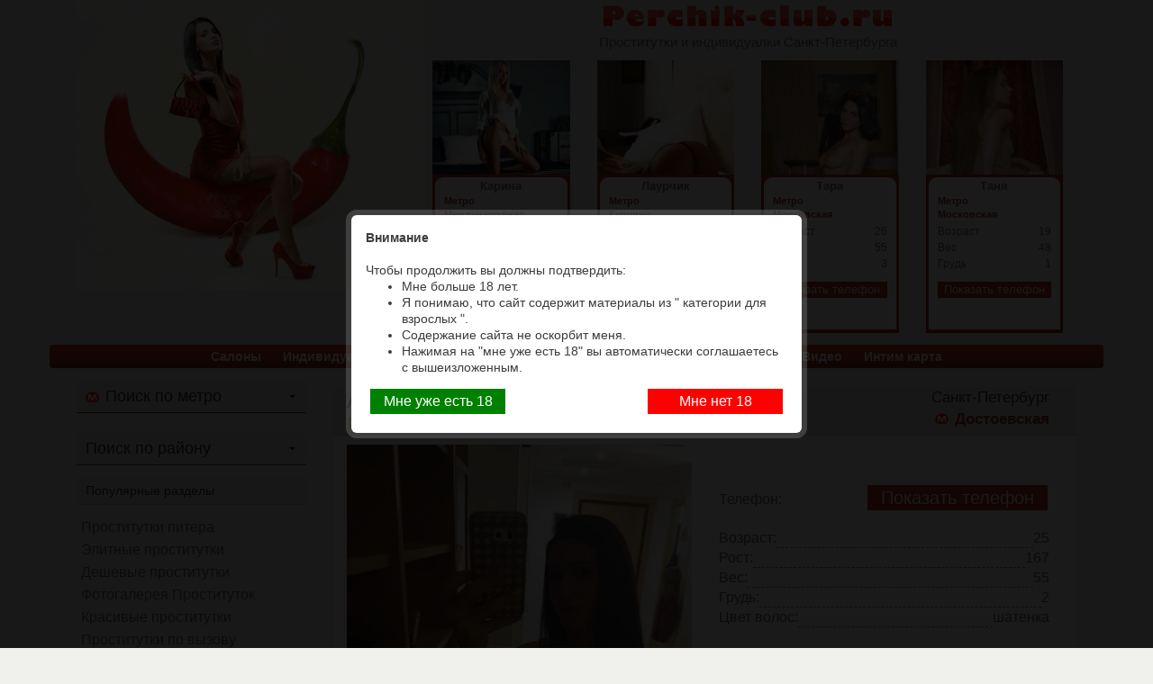

--- FILE ---
content_type: text/html; charset=UTF-8
request_url: https://spb1.per4ikclub.com/alisa-16
body_size: 15626
content:

<!DOCTYPE html>
<!--[if lt IE 7]>      <html class="no-js lt-ie9 lt-ie8 lt-ie7"> <![endif]-->
<!--[if IE 7]>         <html class="no-js lt-ie9 lt-ie8"> <![endif]-->
<!--[if IE 8]>         <html class="no-js lt-ie9"> <![endif]-->
<!--[if gt IE 8]><!--> <html class="no-js"> <!--<![endif]-->


<head>
    <meta charset="utf-8">
    <meta http-equiv="X-UA-Compatible" content="IE=edge">
	<meta name="yandex-verification" content="7ed64a526db23eb8" />
	
	<title>Проститутка Алиса 25 лет, у метро Достоевская  +7(981)126-12-57</title>
	<meta name="keywords" content="Индивидуалка Алиса, проститутка +7(981)126-12-57, проститутка Алиса с видео, проститутка Питера, шлюха Санкт-петербурга, проститутка спб, проститутка с видео, шлюха Питера, индивидуалка Алиса метро Достоевская" />
	<meta name="description" content="Индивидуалка Алиса с 2 размером груди предоставляет секс услуги рядом с метро Достоевская. Будь уверен она сделает все, чтобы ты остался доволен и сохранил ее номер телефона. Проститутка, индивидуалка, шлюха Санкт-Петербург.
" />

	<meta name="viewport" content="width=device-width">

    <link rel="canonical" href="https://spb1.per4ikclub.com/alisa-16" />
	<link href='https://fonts.googleapis.com/css?family=Open+Sans+Condensed:300,700,300italic' rel='stylesheet' type='text/css'>
    <link rel="stylesheet" type="text/css" href="https://spb1.per4ikclub.com/wp-content/themes/piter2/css/bootstrap.min.css">
    <link rel="stylesheet" type="text/css" href="https://spb1.per4ikclub.com/wp-content/themes/piter2/style.css">
	<link rel="shortcut icon" href="https://spb1.per4ikclub.com/wp-content/themes/piter2/favicon.ico" />
	
	
  
    <!--[if lt IE 9]>
    <script src="https://spb1.per4ikclub.com/wp-content/themes/piter2/js/html5.js" type="text/javascript"></script>
    <script src="http://css3-mediaqueries-js.googlecode.com/svn/trunk/css3-mediaqueries.js"></script>
    <![endif]-->
    <!--[if gte IE 9]>
    <style type="text/css">
    .gradient { filter: none; }
    </style>
    <![endif]-->

    <meta name='robots' content='max-image-preview:large' />
<link rel='dns-prefetch' href='//ajax.googleapis.com' />
<link rel='dns-prefetch' href='//api-maps.yandex.ru' />
<link rel='dns-prefetch' href='//s.w.org' />
<script type="text/javascript">
window._wpemojiSettings = {"baseUrl":"https:\/\/s.w.org\/images\/core\/emoji\/14.0.0\/72x72\/","ext":".png","svgUrl":"https:\/\/s.w.org\/images\/core\/emoji\/14.0.0\/svg\/","svgExt":".svg","source":{"concatemoji":"https:\/\/spb1.per4ikclub.com\/wp-includes\/js\/wp-emoji-release.min.js?ver=6.0.11"}};
/*! This file is auto-generated */
!function(e,a,t){var n,r,o,i=a.createElement("canvas"),p=i.getContext&&i.getContext("2d");function s(e,t){var a=String.fromCharCode,e=(p.clearRect(0,0,i.width,i.height),p.fillText(a.apply(this,e),0,0),i.toDataURL());return p.clearRect(0,0,i.width,i.height),p.fillText(a.apply(this,t),0,0),e===i.toDataURL()}function c(e){var t=a.createElement("script");t.src=e,t.defer=t.type="text/javascript",a.getElementsByTagName("head")[0].appendChild(t)}for(o=Array("flag","emoji"),t.supports={everything:!0,everythingExceptFlag:!0},r=0;r<o.length;r++)t.supports[o[r]]=function(e){if(!p||!p.fillText)return!1;switch(p.textBaseline="top",p.font="600 32px Arial",e){case"flag":return s([127987,65039,8205,9895,65039],[127987,65039,8203,9895,65039])?!1:!s([55356,56826,55356,56819],[55356,56826,8203,55356,56819])&&!s([55356,57332,56128,56423,56128,56418,56128,56421,56128,56430,56128,56423,56128,56447],[55356,57332,8203,56128,56423,8203,56128,56418,8203,56128,56421,8203,56128,56430,8203,56128,56423,8203,56128,56447]);case"emoji":return!s([129777,127995,8205,129778,127999],[129777,127995,8203,129778,127999])}return!1}(o[r]),t.supports.everything=t.supports.everything&&t.supports[o[r]],"flag"!==o[r]&&(t.supports.everythingExceptFlag=t.supports.everythingExceptFlag&&t.supports[o[r]]);t.supports.everythingExceptFlag=t.supports.everythingExceptFlag&&!t.supports.flag,t.DOMReady=!1,t.readyCallback=function(){t.DOMReady=!0},t.supports.everything||(n=function(){t.readyCallback()},a.addEventListener?(a.addEventListener("DOMContentLoaded",n,!1),e.addEventListener("load",n,!1)):(e.attachEvent("onload",n),a.attachEvent("onreadystatechange",function(){"complete"===a.readyState&&t.readyCallback()})),(e=t.source||{}).concatemoji?c(e.concatemoji):e.wpemoji&&e.twemoji&&(c(e.twemoji),c(e.wpemoji)))}(window,document,window._wpemojiSettings);
</script>
<style type="text/css">
img.wp-smiley,
img.emoji {
	display: inline !important;
	border: none !important;
	box-shadow: none !important;
	height: 1em !important;
	width: 1em !important;
	margin: 0 0.07em !important;
	vertical-align: -0.1em !important;
	background: none !important;
	padding: 0 !important;
}
</style>
	<link rel='stylesheet' id='wp-block-library-css'  href='https://spb1.per4ikclub.com/wp-includes/css/dist/block-library/style.min.css?ver=6.0.11' type='text/css' media='all' />
<style id='global-styles-inline-css' type='text/css'>
body{--wp--preset--color--black: #000000;--wp--preset--color--cyan-bluish-gray: #abb8c3;--wp--preset--color--white: #ffffff;--wp--preset--color--pale-pink: #f78da7;--wp--preset--color--vivid-red: #cf2e2e;--wp--preset--color--luminous-vivid-orange: #ff6900;--wp--preset--color--luminous-vivid-amber: #fcb900;--wp--preset--color--light-green-cyan: #7bdcb5;--wp--preset--color--vivid-green-cyan: #00d084;--wp--preset--color--pale-cyan-blue: #8ed1fc;--wp--preset--color--vivid-cyan-blue: #0693e3;--wp--preset--color--vivid-purple: #9b51e0;--wp--preset--gradient--vivid-cyan-blue-to-vivid-purple: linear-gradient(135deg,rgba(6,147,227,1) 0%,rgb(155,81,224) 100%);--wp--preset--gradient--light-green-cyan-to-vivid-green-cyan: linear-gradient(135deg,rgb(122,220,180) 0%,rgb(0,208,130) 100%);--wp--preset--gradient--luminous-vivid-amber-to-luminous-vivid-orange: linear-gradient(135deg,rgba(252,185,0,1) 0%,rgba(255,105,0,1) 100%);--wp--preset--gradient--luminous-vivid-orange-to-vivid-red: linear-gradient(135deg,rgba(255,105,0,1) 0%,rgb(207,46,46) 100%);--wp--preset--gradient--very-light-gray-to-cyan-bluish-gray: linear-gradient(135deg,rgb(238,238,238) 0%,rgb(169,184,195) 100%);--wp--preset--gradient--cool-to-warm-spectrum: linear-gradient(135deg,rgb(74,234,220) 0%,rgb(151,120,209) 20%,rgb(207,42,186) 40%,rgb(238,44,130) 60%,rgb(251,105,98) 80%,rgb(254,248,76) 100%);--wp--preset--gradient--blush-light-purple: linear-gradient(135deg,rgb(255,206,236) 0%,rgb(152,150,240) 100%);--wp--preset--gradient--blush-bordeaux: linear-gradient(135deg,rgb(254,205,165) 0%,rgb(254,45,45) 50%,rgb(107,0,62) 100%);--wp--preset--gradient--luminous-dusk: linear-gradient(135deg,rgb(255,203,112) 0%,rgb(199,81,192) 50%,rgb(65,88,208) 100%);--wp--preset--gradient--pale-ocean: linear-gradient(135deg,rgb(255,245,203) 0%,rgb(182,227,212) 50%,rgb(51,167,181) 100%);--wp--preset--gradient--electric-grass: linear-gradient(135deg,rgb(202,248,128) 0%,rgb(113,206,126) 100%);--wp--preset--gradient--midnight: linear-gradient(135deg,rgb(2,3,129) 0%,rgb(40,116,252) 100%);--wp--preset--duotone--dark-grayscale: url('#wp-duotone-dark-grayscale');--wp--preset--duotone--grayscale: url('#wp-duotone-grayscale');--wp--preset--duotone--purple-yellow: url('#wp-duotone-purple-yellow');--wp--preset--duotone--blue-red: url('#wp-duotone-blue-red');--wp--preset--duotone--midnight: url('#wp-duotone-midnight');--wp--preset--duotone--magenta-yellow: url('#wp-duotone-magenta-yellow');--wp--preset--duotone--purple-green: url('#wp-duotone-purple-green');--wp--preset--duotone--blue-orange: url('#wp-duotone-blue-orange');--wp--preset--font-size--small: 13px;--wp--preset--font-size--medium: 20px;--wp--preset--font-size--large: 36px;--wp--preset--font-size--x-large: 42px;}.has-black-color{color: var(--wp--preset--color--black) !important;}.has-cyan-bluish-gray-color{color: var(--wp--preset--color--cyan-bluish-gray) !important;}.has-white-color{color: var(--wp--preset--color--white) !important;}.has-pale-pink-color{color: var(--wp--preset--color--pale-pink) !important;}.has-vivid-red-color{color: var(--wp--preset--color--vivid-red) !important;}.has-luminous-vivid-orange-color{color: var(--wp--preset--color--luminous-vivid-orange) !important;}.has-luminous-vivid-amber-color{color: var(--wp--preset--color--luminous-vivid-amber) !important;}.has-light-green-cyan-color{color: var(--wp--preset--color--light-green-cyan) !important;}.has-vivid-green-cyan-color{color: var(--wp--preset--color--vivid-green-cyan) !important;}.has-pale-cyan-blue-color{color: var(--wp--preset--color--pale-cyan-blue) !important;}.has-vivid-cyan-blue-color{color: var(--wp--preset--color--vivid-cyan-blue) !important;}.has-vivid-purple-color{color: var(--wp--preset--color--vivid-purple) !important;}.has-black-background-color{background-color: var(--wp--preset--color--black) !important;}.has-cyan-bluish-gray-background-color{background-color: var(--wp--preset--color--cyan-bluish-gray) !important;}.has-white-background-color{background-color: var(--wp--preset--color--white) !important;}.has-pale-pink-background-color{background-color: var(--wp--preset--color--pale-pink) !important;}.has-vivid-red-background-color{background-color: var(--wp--preset--color--vivid-red) !important;}.has-luminous-vivid-orange-background-color{background-color: var(--wp--preset--color--luminous-vivid-orange) !important;}.has-luminous-vivid-amber-background-color{background-color: var(--wp--preset--color--luminous-vivid-amber) !important;}.has-light-green-cyan-background-color{background-color: var(--wp--preset--color--light-green-cyan) !important;}.has-vivid-green-cyan-background-color{background-color: var(--wp--preset--color--vivid-green-cyan) !important;}.has-pale-cyan-blue-background-color{background-color: var(--wp--preset--color--pale-cyan-blue) !important;}.has-vivid-cyan-blue-background-color{background-color: var(--wp--preset--color--vivid-cyan-blue) !important;}.has-vivid-purple-background-color{background-color: var(--wp--preset--color--vivid-purple) !important;}.has-black-border-color{border-color: var(--wp--preset--color--black) !important;}.has-cyan-bluish-gray-border-color{border-color: var(--wp--preset--color--cyan-bluish-gray) !important;}.has-white-border-color{border-color: var(--wp--preset--color--white) !important;}.has-pale-pink-border-color{border-color: var(--wp--preset--color--pale-pink) !important;}.has-vivid-red-border-color{border-color: var(--wp--preset--color--vivid-red) !important;}.has-luminous-vivid-orange-border-color{border-color: var(--wp--preset--color--luminous-vivid-orange) !important;}.has-luminous-vivid-amber-border-color{border-color: var(--wp--preset--color--luminous-vivid-amber) !important;}.has-light-green-cyan-border-color{border-color: var(--wp--preset--color--light-green-cyan) !important;}.has-vivid-green-cyan-border-color{border-color: var(--wp--preset--color--vivid-green-cyan) !important;}.has-pale-cyan-blue-border-color{border-color: var(--wp--preset--color--pale-cyan-blue) !important;}.has-vivid-cyan-blue-border-color{border-color: var(--wp--preset--color--vivid-cyan-blue) !important;}.has-vivid-purple-border-color{border-color: var(--wp--preset--color--vivid-purple) !important;}.has-vivid-cyan-blue-to-vivid-purple-gradient-background{background: var(--wp--preset--gradient--vivid-cyan-blue-to-vivid-purple) !important;}.has-light-green-cyan-to-vivid-green-cyan-gradient-background{background: var(--wp--preset--gradient--light-green-cyan-to-vivid-green-cyan) !important;}.has-luminous-vivid-amber-to-luminous-vivid-orange-gradient-background{background: var(--wp--preset--gradient--luminous-vivid-amber-to-luminous-vivid-orange) !important;}.has-luminous-vivid-orange-to-vivid-red-gradient-background{background: var(--wp--preset--gradient--luminous-vivid-orange-to-vivid-red) !important;}.has-very-light-gray-to-cyan-bluish-gray-gradient-background{background: var(--wp--preset--gradient--very-light-gray-to-cyan-bluish-gray) !important;}.has-cool-to-warm-spectrum-gradient-background{background: var(--wp--preset--gradient--cool-to-warm-spectrum) !important;}.has-blush-light-purple-gradient-background{background: var(--wp--preset--gradient--blush-light-purple) !important;}.has-blush-bordeaux-gradient-background{background: var(--wp--preset--gradient--blush-bordeaux) !important;}.has-luminous-dusk-gradient-background{background: var(--wp--preset--gradient--luminous-dusk) !important;}.has-pale-ocean-gradient-background{background: var(--wp--preset--gradient--pale-ocean) !important;}.has-electric-grass-gradient-background{background: var(--wp--preset--gradient--electric-grass) !important;}.has-midnight-gradient-background{background: var(--wp--preset--gradient--midnight) !important;}.has-small-font-size{font-size: var(--wp--preset--font-size--small) !important;}.has-medium-font-size{font-size: var(--wp--preset--font-size--medium) !important;}.has-large-font-size{font-size: var(--wp--preset--font-size--large) !important;}.has-x-large-font-size{font-size: var(--wp--preset--font-size--x-large) !important;}
</style>
<link rel='stylesheet' id='cptch_stylesheet-css'  href='https://spb1.per4ikclub.com/wp-content/plugins/captcha/css/front_end_style.css?ver=4.3.1' type='text/css' media='all' />
<link rel='stylesheet' id='dashicons-css'  href='https://spb1.per4ikclub.com/wp-includes/css/dashicons.min.css?ver=6.0.11' type='text/css' media='all' />
<link rel='stylesheet' id='cptch_desktop_style-css'  href='https://spb1.per4ikclub.com/wp-content/plugins/captcha/css/desktop_style.css?ver=4.3.1' type='text/css' media='all' />
<script type='text/javascript' src='https://ajax.googleapis.com/ajax/libs/jquery/1.10.1/jquery.min.js' id='jquery-js'></script>
<script type='text/javascript' src='https://api-maps.yandex.ru/2.1/?lang=ru_RU&#038;ver=2.1' id='yandex-js'></script>
<link rel="https://api.w.org/" href="https://spb1.per4ikclub.com/wp-json/" /><link rel="alternate" type="application/json" href="https://spb1.per4ikclub.com/wp-json/wp/v2/posts/217106" /><link rel="alternate" type="application/json+oembed" href="https://spb1.per4ikclub.com/wp-json/oembed/1.0/embed?url=https%3A%2F%2Fspb1.per4ikclub.com%2Falisa-16" />
<link rel="alternate" type="text/xml+oembed" href="https://spb1.per4ikclub.com/wp-json/oembed/1.0/embed?url=https%3A%2F%2Fspb1.per4ikclub.com%2Falisa-16&#038;format=xml" />

<script type='text/javascript'>
var g_hanaFlash = false;
try {
  var fo = new ActiveXObject('ShockwaveFlash.ShockwaveFlash');
  if(fo) g_hanaFlash = true;
}catch(e){
  if(navigator.mimeTypes ['application/x-shockwave-flash'] != undefined) g_hanaFlash = true;
}
function hanaTrackEvents(arg1,arg2,arg3,arg4) { if ( typeof( pageTracker ) !=='undefined') { pageTracker._trackEvent(arg1, arg2, arg3, arg4);} else if ( typeof(_gaq) !=='undefined'){  _gaq.push(['_trackEvent', arg1, arg2, arg3, arg4]);}}
function hana_check_mobile_device(){ if(navigator.userAgent.match(/iPhone/i) || navigator.userAgent.match(/iPod/i) || navigator.userAgent.match(/iPad/i)  || navigator.userAgent.match(/Android/i)) { return true; }else return false; }
</script>

        <link rel="stylesheet" type="text/css" href="https://spb1.per4ikclub.com/wp-content/themes/piter2/css/lightbox.css" />
    <script src="https://spb1.per4ikclub.com/wp-content/themes/piter2/js/lightbox.min.js" type="text/javascript"></script>
    
	
	
	<!--  <script src="http://yandex.st/jquery/2.2.1/jquery.min.js"></script> -->
	<script src="https://spb1.per4ikclub.com/wp-content/themes/piter2/js/jquery.cookie.js"></script>
   <script src="https://spb1.per4ikclub.com/wp-content/themes/piter2/arcticmodal/jquery.arcticmodal-0.3.min.js"></script>
<link rel="stylesheet" href="https://spb1.per4ikclub.com/wp-content/themes/piter2/arcticmodal/jquery.arcticmodal-0.3.css">
<!-- arcticModal theme -->
<link rel="stylesheet" href="https://spb1.per4ikclub.com/wp-content/themes/piter2/arcticmodal/themes/simple.css">

<link rel="icon" type="image/x-icon" href="https://perchik-club.net/favicon.ico" />


</head>
<script>
  (function(i,s,o,g,r,a,m){i['GoogleAnalyticsObject']=r;i[r]=i[r]||function(){
  (i[r].q=i[r].q||[]).push(arguments)},i[r].l=1*new Date();a=s.createElement(o),
  m=s.getElementsByTagName(o)[0];a.async=1;a.src=g;m.parentNode.insertBefore(a,m)
  })(window,document,'script','https://www.google-analytics.com/analytics.js','ga');

  ga('create', 'UA-102965306-1', 'auto');
  ga('send', 'pageview');

</script>
<body>
<div class="container-fluid">

    <div class="row clearfix head">
        <div class="col-md-12 column girl">
            <div class="container">
				<div class="col-md-4">
					<a href="/">
						<img id="big-chily" src="https://spb1.per4ikclub.com/wp-content/themes/piter2/img/logo.jpg" alt="Проститутки Питера на сайте perchik-club.net, индивидуалки СПб и дешевые шлюхи"  />
					</a>
				</div>
				<div class="col-md-8">
					<div class="sitename">
						<a href="/"><img src="https://spb1.per4ikclub.com/wp-content/themes/piter2/img/perchik-club.png"></a>
						<div>Проститутки и индивидуалки Санкт-Петербурга</div>
					</div>
					<div class="magnificent_Four">
						
													<a class="vip-item-img-link" href="https://spb1.per4ikclub.com/karina-21">
							<div class="col-md-3 gh">
								
									<img width="200" height="280" src="https://spb1.per4ikclub.com/wp-content/uploads/1-268-200x280.jpg" class="photo wp-post-image" alt="Vip проститутка Карина 89111192679 Санкт-Петербург" loading="lazy" title="Vip проститутка Карина 89111192679 Санкт-Петербург" />								
								<div class="vip-item">
									<div class="inter-ramka">
										<span class="vip-name">Карина</span>
										<div class="vip-metro">Метро</div><div class="vip-metro">Международная</div>
										<p><span>Возраст</span><span>22</span><p>
										<p><span>Вес</span><span>55</span><p>
										<p><span>Грудь</span><span>3</span><p>
										<!--<div class="vip-tel">89111192679</div> -->
										<div class="vip-tel"><span class="shownumber" >Показать телефон</span>
										<span class="number" style="display:none;">89111192679</span></div>
									</div>
								</div>
								
								
							</div>
							</a>
														<a class="vip-item-img-link" href="https://spb1.per4ikclub.com/laurchik">
							<div class="col-md-3 gh">
								
									<img width="200" height="280" src="https://spb1.per4ikclub.com/wp-content/uploads/6-893-200x280.jpg" class="photo wp-post-image" alt="Vip проститутка Лаурчик 89312474495 Санкт-Петербург" loading="lazy" title="Vip проститутка Лаурчик 89312474495 Санкт-Петербург" />								
								<div class="vip-item">
									<div class="inter-ramka">
										<span class="vip-name">Лаурчик</span>
										<div class="vip-metro">Метро</div><div class="vip-metro">Купчино</div>
										<p><span>Возраст</span><span>19</span><p>
										<p><span>Вес</span><span>53</span><p>
										<p><span>Грудь</span><span>3</span><p>
										<!--<div class="vip-tel">89312474495</div> -->
										<div class="vip-tel"><span class="shownumber" >Показать телефон</span>
										<span class="number" style="display:none;">89312474495</span></div>
									</div>
								</div>
								
								
							</div>
							</a>
														<a class="vip-item-img-link" href="https://spb1.per4ikclub.com/tara">
							<div class="col-md-3 gh">
								
									<img width="200" height="280" src="https://spb1.per4ikclub.com/wp-content/uploads/5-963-200x280.jpg" class="photo wp-post-image" alt="Vip проститутка Тара 89312474495 Санкт-Петербург" loading="lazy" title="Vip проститутка Тара 89312474495 Санкт-Петербург" />								
								<div class="vip-item">
									<div class="inter-ramka">
										<span class="vip-name">Тара</span>
										<div class="vip-metro">Метро</div><div class="vip-metro">Московская</div>
										<p><span>Возраст</span><span>26</span><p>
										<p><span>Вес</span><span>55</span><p>
										<p><span>Грудь</span><span>3</span><p>
										<!--<div class="vip-tel">89312474495</div> -->
										<div class="vip-tel"><span class="shownumber" >Показать телефон</span>
										<span class="number" style="display:none;">89312474495</span></div>
									</div>
								</div>
								
								
							</div>
							</a>
														<a class="vip-item-img-link" href="https://spb1.per4ikclub.com/tanya-4">
							<div class="col-md-3 gh">
								
									<img width="200" height="280" src="https://spb1.per4ikclub.com/wp-content/uploads/5-964-200x280.jpg" class="photo wp-post-image" alt="Vip проститутка Таня 89316314800 Санкт-Петербург" loading="lazy" title="Vip проститутка Таня 89316314800 Санкт-Петербург" />								
								<div class="vip-item">
									<div class="inter-ramka">
										<span class="vip-name">Таня</span>
										<div class="vip-metro">Метро</div><div class="vip-metro">Московская</div>
										<p><span>Возраст</span><span>19</span><p>
										<p><span>Вес</span><span>48</span><p>
										<p><span>Грудь</span><span>1</span><p>
										<!--<div class="vip-tel">89316314800</div> -->
										<div class="vip-tel"><span class="shownumber" >Показать телефон</span>
										<span class="number" style="display:none;">89316314800</span></div>
									</div>
								</div>
								
								
							</div>
							</a>
													
					</div>
				</div>
			</div>
        </div>
    </div>
 
    <div class="row  clearfix content-wrapper">	<div class="container">
	<div class="row clearfix">
		<nav class="navbar navbar-default">
			<div class="navbar-header">
				<button type="button" class="navbar-toggle collapsed" data-toggle="collapse" data-target="#menu-4">
					<span class="glyphicon glyphicon-menu-hamburger"></span>
				</button>
			</div>
			<div class="collapse navbar-collapse1" id="menu-4">
				<ul id="menu-center" class="nav navbar-nav"><li id="menu-item-18482" class="menu-item menu-item-type-taxonomy menu-item-object-category menu-item-18482"><a href="https://spb1.per4ikclub.com/prostitutki-iz-salonov">Салоны</a></li>
<li id="menu-item-18483" class="menu-item menu-item-type-taxonomy menu-item-object-category current-post-ancestor current-menu-parent current-post-parent menu-item-18483"><a href="https://spb1.per4ikclub.com/individualki">Индивидуалки</a></li>
<li id="menu-item-14039" class="menu-item menu-item-type-taxonomy menu-item-object-category current-post-ancestor current-menu-parent current-post-parent menu-item-14039"><a href="https://spb1.per4ikclub.com/proverennye-prostitutki">Проверенные</a></li>
<li id="menu-item-14044" class="menu-item menu-item-type-taxonomy menu-item-object-category menu-item-14044"><a href="https://spb1.per4ikclub.com/s_otzyvami">С отзывами</a></li>
<li id="menu-item-18487" class="menu-item menu-item-type-taxonomy menu-item-object-services menu-item-18487"><a href="https://spb1.per4ikclub.com/uslugi/sado-mazo">Садо-мазо</a></li>
<li id="menu-item-18485" class="menu-item menu-item-type-taxonomy menu-item-object-services current-post-ancestor current-menu-parent current-post-parent menu-item-18485"><a href="https://spb1.per4ikclub.com/uslugi/massazh-klassicheskij">Массажистки</a></li>
<li id="menu-item-14043" class="menu-item menu-item-type-taxonomy menu-item-object-category menu-item-14043"><a href="https://spb1.per4ikclub.com/prostitutki-s-video">Видео</a></li>
<li id="menu-item-18488" class="menu-item menu-item-type-post_type menu-item-object-page menu-item-18488"><a href="https://spb1.per4ikclub.com/prostitutki-na-karte">Интим карта</a></li>
</ul>			</div>
		</nav>
	</div>
			<div class="sidebar_for_phone">
		<div class="col-md-3  sidebar ">
          <!--  <div class="onlimobile" style="margin-top: 10px;">
                <a href="tel:+79812142180">
                    <img src="/wp-content/themes/piter2/img/banner3.gif" alt="Проститутки Питера" width="100%" />
                </a>
            </div>
            <div class="notmobile" style="margin-top: 10px;"><a href="/metro/ploshhad-vosstaniya">
                    <img src="/wp-content/themes/piter2/img/banner3.gif" alt="Проститутки Питера" width="100%" />
                </a>
            </div> -->
            <ul class="unstyled">
                <li class="sidebar-title st "><div class="icon-metro ">Поиск по метро</div></li>
                                <select class="form-control sl ad" onChange="window.location.href=this.value">
                    <option value="https://spb1.per4ikclub.com">Любое</option>
                                            <option value="https://spb1.per4ikclub.com/metro/avtovo">Автово</option>
                                            <option value="https://spb1.per4ikclub.com/metro/admiraltejskaya">Адмиралтейская</option>
                                            <option value="https://spb1.per4ikclub.com/metro/akademicheskaya">Академическая</option>
                                            <option value="https://spb1.per4ikclub.com/metro/baltijskaya">Балтийская</option>
                                            <option value="https://spb1.per4ikclub.com/metro/begovaya">Беговая</option>
                                            <option value="https://spb1.per4ikclub.com/metro/buharestskaya">Бухарестская</option>
                                            <option value="https://spb1.per4ikclub.com/metro/vasileostrovskaya">Василеостровская</option>
                                            <option value="https://spb1.per4ikclub.com/metro/vladimirskaya">Владимирская</option>
                                            <option value="https://spb1.per4ikclub.com/metro/volkovskaya">Волковская</option>
                                            <option value="https://spb1.per4ikclub.com/metro/vy-borgskaya">Выборгская</option>
                                            <option value="https://spb1.per4ikclub.com/metro/gor-kovskaya">Горьковская</option>
                                            <option value="https://spb1.per4ikclub.com/metro/gostiny-j-dvor">Гостиный Двор</option>
                                            <option value="https://spb1.per4ikclub.com/metro/grazhdanskij-prospekt">Гражданский Проспект</option>
                                            <option value="https://spb1.per4ikclub.com/metro/devyatkino">Девяткино</option>
                                            <option value="https://spb1.per4ikclub.com/metro/dostoevskaya">Достоевская</option>
                                            <option value="https://spb1.per4ikclub.com/metro/dunayskaya">Дунайская</option>
                                            <option value="https://spb1.per4ikclub.com/metro/elizarovskaya">Елизаровская</option>
                                            <option value="https://spb1.per4ikclub.com/metro/zvyozdnaya">Звёздная</option>
                                            <option value="https://spb1.per4ikclub.com/metro/zvenigorodskaya">Звенигородская</option>
                                            <option value="https://spb1.per4ikclub.com/metro/zenit">Зенит</option>
                                            <option value="https://spb1.per4ikclub.com/metro/kirovskij-zavod">Кировский Завод</option>
                                            <option value="https://spb1.per4ikclub.com/metro/komendantskij-prospekt">Комендантский Проспект</option>
                                            <option value="https://spb1.per4ikclub.com/metro/krestovskij-ostrov">Крестовский Остров</option>
                                            <option value="https://spb1.per4ikclub.com/metro/kupchino">Купчино</option>
                                            <option value="https://spb1.per4ikclub.com/metro/ladozhskaya">Ладожская</option>
                                            <option value="https://spb1.per4ikclub.com/metro/leninskij-prospekt">Ленинский Проспект</option>
                                            <option value="https://spb1.per4ikclub.com/metro/lesnaya">Лесная</option>
                                            <option value="https://spb1.per4ikclub.com/metro/ligovskij-prospekt">Лиговский Проспект</option>
                                            <option value="https://spb1.per4ikclub.com/metro/lomonosovskaya">Ломоносовская</option>
                                            <option value="https://spb1.per4ikclub.com/metro/mayakovskaya">Маяковская</option>
                                            <option value="https://spb1.per4ikclub.com/metro/mezhdunarodnaya">Международная</option>
                                            <option value="https://spb1.per4ikclub.com/metro/moskovskaya">Московская</option>
                                            <option value="https://spb1.per4ikclub.com/metro/moskovskie-vorota">Московские Ворота</option>
                                            <option value="https://spb1.per4ikclub.com/metro/narvskaya">Нарвская</option>
                                            <option value="https://spb1.per4ikclub.com/metro/nevskij-prospekt">Невский Проспект</option>
                                            <option value="https://spb1.per4ikclub.com/metro/novocherkasskaya">Новочеркасская</option>
                                            <option value="https://spb1.per4ikclub.com/metro/obvodny-j-kanal">Обводный Канал</option>
                                            <option value="https://spb1.per4ikclub.com/metro/obuhovo">Обухово</option>
                                            <option value="https://spb1.per4ikclub.com/metro/ozerki">Озерки</option>
                                            <option value="https://spb1.per4ikclub.com/metro/park-pobedy">Парк Победы</option>
                                            <option value="https://spb1.per4ikclub.com/metro/parnas">Парнас</option>
                                            <option value="https://spb1.per4ikclub.com/metro/petrogradskaya">Петроградская</option>
                                            <option value="https://spb1.per4ikclub.com/metro/pionerskaya">Пионерская</option>
                                            <option value="https://spb1.per4ikclub.com/metro/ploshhad-aleksandra-nevskogo">Площадь Ал. Невского</option>
                                            <option value="https://spb1.per4ikclub.com/metro/ploshhad-vosstaniya">Площадь Восстания</option>
                                            <option value="https://spb1.per4ikclub.com/metro/ploshhad-lenina">Площадь Ленина</option>
                                            <option value="https://spb1.per4ikclub.com/metro/ploshhad-muzhestva">Площадь Мужества</option>
                                            <option value="https://spb1.per4ikclub.com/metro/politehnicheskaya">Политехническая</option>
                                            <option value="https://spb1.per4ikclub.com/metro/primorskaya">Приморская</option>
                                            <option value="https://spb1.per4ikclub.com/metro/proletarskaya">Пролетарская</option>
                                            <option value="https://spb1.per4ikclub.com/metro/prospekt-bol-shevikov">Проспект Большевиков</option>
                                            <option value="https://spb1.per4ikclub.com/metro/prospekt-veteranov">Проспект Ветеранов</option>
                                            <option value="https://spb1.per4ikclub.com/metro/prospekt-prosveshheniya">Проспект Просвещения</option>
                                            <option value="https://spb1.per4ikclub.com/metro/prospekt_slavy">Проспект Славы</option>
                                            <option value="https://spb1.per4ikclub.com/metro/pushkinskaya">Пушкинская</option>
                                            <option value="https://spb1.per4ikclub.com/metro/ry-batskoe">Рыбацкое</option>
                                            <option value="https://spb1.per4ikclub.com/metro/sadovaya">Садовая</option>
                                            <option value="https://spb1.per4ikclub.com/metro/sennaya-ploshhad">Сенная площадь</option>
                                            <option value="https://spb1.per4ikclub.com/metro/spasskaya">Спасская</option>
                                            <option value="https://spb1.per4ikclub.com/metro/sportivnaya">Спортивная</option>
                                            <option value="https://spb1.per4ikclub.com/metro/staraya-derevnya">Старая Деревня</option>
                                            <option value="https://spb1.per4ikclub.com/metro/tehnologicheskij-institut">Технологический Институт</option>
                                            <option value="https://spb1.per4ikclub.com/metro/udel-naya">Удельная</option>
                                            <option value="https://spb1.per4ikclub.com/metro/ulitsa-dy-benko">Улица Дыбенко</option>
                                            <option value="https://spb1.per4ikclub.com/metro/frunzenskaja">Фрунзенская</option>
                                            <option value="https://spb1.per4ikclub.com/metro/chyornaya-rechka">Черная речка</option>
                                            <option value="https://spb1.per4ikclub.com/metro/chernyshevskaya">Чернышевская</option>
                                            <option value="https://spb1.per4ikclub.com/metro/chkalovskaya">Чкаловская</option>
                                            <option value="https://spb1.per4ikclub.com/metro/shushary">Шушары</option>
                                            <option value="https://spb1.per4ikclub.com/metro/elektrosila">Электросила</option>
                                    </select>
            </ul>
            <ul class="unstyled">
                <li class="sidebar-title st-2 "><div class="icon-rajon">Поиск по району</div></li>
                
                                <select class="form-control sl-2 ad" onChange="window.location.href=this.value">
                    <option value="https://spb1.per4ikclub.com">Любое</option>
                    
                        <option value="https://spb1.per4ikclub.com/rajony/admiraltejskij">Адмиралтейский</option>
                    
                        <option value="https://spb1.per4ikclub.com/rajony/vasileostrovskij">Василеостровский</option>
                    
                        <option value="https://spb1.per4ikclub.com/rajony/veselii-poselok">Веселый поселок</option>
                    
                        <option value="https://spb1.per4ikclub.com/rajony/vsevolozhskij">Всеволожский</option>
                    
                        <option value="https://spb1.per4ikclub.com/rajony/vyborgskij">Выборгский</option>
                    
                        <option value="https://spb1.per4ikclub.com/rajony/zanevka">Заневка</option>
                    
                        <option value="https://spb1.per4ikclub.com/rajony/zelenogorsk">Зеленогорск</option>
                    
                        <option value="https://spb1.per4ikclub.com/rajony/kalininskij">Калининский</option>
                    
                        <option value="https://spb1.per4ikclub.com/rajony/kirovskij">Кировский район</option>
                    
                        <option value="https://spb1.per4ikclub.com/rajony/kolpinskij">Колпинский</option>
                    
                        <option value="https://spb1.per4ikclub.com/rajony/krasnogvardejskij">Красногвардейский</option>
                    
                        <option value="https://spb1.per4ikclub.com/rajony/krasnoselskij">Красносельский</option>
                    
                        <option value="https://spb1.per4ikclub.com/rajony/kronshtadtskij">Кронштадтский</option>
                    
                        <option value="https://spb1.per4ikclub.com/rajony/kudrovo">Кудрово</option>
                    
                        <option value="https://spb1.per4ikclub.com/rajony/kurortnyj">Курортный</option>
                    
                        <option value="https://spb1.per4ikclub.com/rajony/lahta">Лахта</option>
                    
                        <option value="https://spb1.per4ikclub.com/rajony/lisiinose">Лисий Нос</option>
                    
                        <option value="https://spb1.per4ikclub.com/rajony/metallostroy">Металлострой</option>
                    
                        <option value="https://spb1.per4ikclub.com/rajony/moskovskij">Московский</option>
                    
                        <option value="https://spb1.per4ikclub.com/rajony/murino">Мурино</option>
                    
                        <option value="https://spb1.per4ikclub.com/rajony/nevskij">Невский</option>
                    
                        <option value="https://spb1.per4ikclub.com/rajony/novosaratovka">Новосаратовка</option>
                    
                        <option value="https://spb1.per4ikclub.com/rajony/pargolovo">Парголово</option>
                    
                        <option value="https://spb1.per4ikclub.com/rajony/petrogradskij">Петроградский</option>
                    
                        <option value="https://spb1.per4ikclub.com/rajony/petrodvorcovyj">Петродворцовый</option>
                    
                        <option value="https://spb1.per4ikclub.com/rajony/primorskij">Приморский</option>
                    
                        <option value="https://spb1.per4ikclub.com/rajony/pushkinskij">Пушкинский</option>
                    
                        <option value="https://spb1.per4ikclub.com/rajony/repino">Репино</option>
                    
                        <option value="https://spb1.per4ikclub.com/rajony/sertolovo">Сертолово</option>
                    
                        <option value="https://spb1.per4ikclub.com/rajony/sestroretsk">Сестрорецк</option>
                    
                        <option value="https://spb1.per4ikclub.com/rajony/frunzenskij">Фрунзенский</option>
                    
                        <option value="https://spb1.per4ikclub.com/rajony/centralnyj">Центральный</option>
                    
                        <option value="https://spb1.per4ikclub.com/rajony/yukki">Юкки</option>
                    
                        <option value="https://spb1.per4ikclub.com/rajony/yanino">Янино</option>
                                    </select>
            </ul>

			<div class="sideblock" id="fbp">
				<div class="sidebar_title">Популярные разделы</div>
					<ul id="menu-sidebar" class="nav navbar-nav"><li id="menu-item-18493" class="menu-item menu-item-type-custom menu-item-object-custom menu-item-18493"><a title="Проститутки питера" href="/">Проститутки питера</a></li>
<li id="menu-item-18494" class="menu-item menu-item-type-taxonomy menu-item-object-category menu-item-18494"><a href="https://spb1.per4ikclub.com/vip-prostitutki">Элитные проститутки</a></li>
<li id="menu-item-18515" class="menu-item menu-item-type-taxonomy menu-item-object-category current-post-ancestor current-menu-parent current-post-parent menu-item-18515"><a href="https://spb1.per4ikclub.com/deshovy-e">Дешевые проститутки</a></li>
<li id="menu-item-18521" class="menu-item menu-item-type-post_type menu-item-object-page menu-item-18521"><a href="https://spb1.per4ikclub.com/fotogalereya">Фотогалерея Проституток</a></li>
<li id="menu-item-18520" class="menu-item menu-item-type-taxonomy menu-item-object-category current-post-ancestor current-menu-parent current-post-parent menu-item-18520"><a href="https://spb1.per4ikclub.com/krasivy-e">Красивые проститутки</a></li>
<li id="menu-item-18496" class="menu-item menu-item-type-taxonomy menu-item-object-category current-post-ancestor current-menu-parent current-post-parent menu-item-18496"><a href="https://spb1.per4ikclub.com/vyezd">Проститутки по вызову</a></li>
<li id="menu-item-18516" class="menu-item menu-item-type-post_type menu-item-object-page menu-item-18516"><a href="https://spb1.per4ikclub.com/po-rajonam">Проститутки по районам</a></li>
<li id="menu-item-18497" class="menu-item menu-item-type-taxonomy menu-item-object-category current-post-ancestor current-menu-parent current-post-parent menu-item-18497"><a href="https://spb1.per4ikclub.com/noviye-anketi">Новые анкеты</a></li>
</ul>			</div>
			<div class="clear"></div>
			<div class="sideblock">
				<div class="sidebar_title">По стоимости за час:</div>
					<div class="btn-group ">
					<a href="/do_2000_ryb" > <div class="btns " type="button"> < 2000</div></a>
					<a href="/do_4000_ryb"> <div class="btns " type="button"> < 4000</div></a>
					<a href="/do_8000_ryb" ><div class="btns " type="button"> < 8000</div></a>
					</div>
			</div>
			<div class="sideblock">
				<div class="sidebar_title">По Возрасту:</div>
				<div class="btn-group ">
					<a href="/do_20_let" > <div class="btns " type="button"> < 20</div></a>
					<a href="/20_30_let"> <div class="btns " type="button">20-30</div></a>
					<a href="/za_30_let" ><div class="btns " type="button"> 30 ></div></a>
				</div>
			</div>
			<div class="sideblock">
				<div class="sidebar_title">По Весу:</div>
				<div class="btn-group ">
					<a href="/do_55_kg" > <div class="btns " type="button"> < 55</div></a>
					<a href="/55-85_kg"> <div class="btns " type="button">55-85</div></a>
					<a href="/bolee_85_kg" ><div class="btns " type="button"> 85 ></div></a>
				</div>
			</div>
			<div class="sideblock">
				<div class="sidebar_title">По размеру груди:</div>
				<div class="btn-group ">
					<a href="/gryd_1_razmera" > <div class="btns " type="button"> < 1</div></a>
					<a href="/gryd_2-5_razmera"> <div class="btns " type="button">2-5</div></a>
					<a href="/gryd_5_razmera" ><div class="btns " type="button"> 5 ></div></a>
				</div>
			</div>
			<div class="sideblock">
				<div class="sidebar_title">По национальности:</div>
				<ul>
					<li><a a href="/russkie-prostitutki"  >Русские</a></li>
					<li ><a href="/ukrainskie-prostitutki">Украинки</a></li>
					<li><a href="/prostitutki-uzbechki-i-tadzhichki">узбечки и таджички</a></li>
					<li><a href="/prostitutki_negrityanki">Негритоски</a></li>
				</ul>
			</div>
			<div class="sideblock">
				<div class="sidebar_title">Фильтр по услугам:</div>
				<ul>
					<li><a href="/uslugi/seks-klassicheskij">Секс класический</a></li>
					<li><a href="/uslugi/seks-anal">Секс анальный</a></li>
					<li><a href="/uslugi/gruppovoj-seks">Секс групповой</a></li>
					<li><a href="/uslugi/lesbijskij-seks">Секс лесбийский</a></li>
					<li><a href="/uslugi/uslugi-semejno-pare">Услуги семейной паре</a></li>
					<li><a href="/uslugi/minet-v-prezervative">Минет в презервативе</a></li>
					<li><a href="/uslugi/minet-bez-prezervativa">Минет без резинки</a></li>
					<li><a href="/uslugi/minet-glubokij">Минет глубокий</a></li>
					<li><a href="/uslugi/minet-v-mashine">Минет в машине</a></li>
					<li><a href="/uslugi/kunilingus">Куннилингус</a></li>
					<li><a href="/uslugi/igrushki">Игрушки</a></li>
					<li><a href="/uslugi/okonchanie-na-grud">Окончание на грудь</a></li>
					<li><a href="/uslugi/okonchanie-na-litso">Окончание на лицо</a></li>
					<li><a href="/uslugi/okonchanie-v-rot">Окончание в рот</a></li>
					<br>
					<br>
					<li><a href="/uslugi/striptiz-profi">Стриптиз профи</a></li>
					<li><a href="/uslugi/striptiz-ne-profi">Стриптиз не профи</a></li>
					<li><a href="/uslugi/lesbi-otkrovennoe">Лесби откровенное</a></li>
					<li><a href="/uslugi/lesbi-shou-legkoe">Лесби-шоу легкое</a></li>
					<br>
					<br>
					<li><a href="/uslugi/strapon">Страпон</a></li>
					<li><a href="/uslugi/anilingus-delayu">Анилингус делаю</a></li>
					<li><a href="/uslugi/zolotoj-dozhd-vy-dacha">Золотой дождь выдача</a></li>
					<li><a href="/uslugi/kopro-vy-dacha">Копро выдача</a></li>
					<li><a href="/uslugi/fisting-anal-ny-j">Фистинг анальный</a></li>
					<li><a href="/uslugi/fisting-klassicheskij">Фистинг классический</a></li>
					<br>
					<br>
					<li><a href="/uslugi/rolevy-e-igry">Ролевые игры</a></li>
					<li><a href="/uslugi/foto-video-s-emka">Фото/Видео съемка</a></li>
					<li><a href="/uslugi/escort">Эскорт</a></li>
				</ul>
			</div>





			
			

								
							


						</div>
		</div>
	
				<div class="col-md-9 ig">
		
			<div class="clearfix">
				<div class="col-md-12 content">
					<div class="col-md-6" style="padding:0px; margin:0px">
						<h1>Алиса, индивидуалка Питера						</h1>
												<span class="approved "></span><span class="yes fotoappp">Фото проверенно</span><br>
											</div>
					<div class="col-md-6 location_bl">
						<div class="town">Санкт-Петербург</div>
						<div class="icon-metro"></span><a class="metrolink" href="/metro/dostoevskaya">Достоевская</a></div>
					</div>
				</div>
			</div>

			<div class="clearfix">
				<div class="col-md-12 anketa">
					<div class="media">
						<div class="col-md-6" style="    padding-left: 0px;    padding-top: 10px;">
							<a class="girl-pic-link pull-left"><img width="432" height="738" src="https://spb1.per4ikclub.com/wp-content/uploads/217106/bigp36488_4.jpg" class="media-object wp-post-image" alt="Проститутка Алиса 25 лет, у метро Достоевская  +7(981)126-12-57" title="Проститутка Алиса 25 лет, у метро Достоевская  +7(981)126-12-57" srcset="https://spb1.per4ikclub.com/wp-content/uploads/217106/bigp36488_4.jpg 432w, https://spb1.per4ikclub.com/wp-content/uploads/217106/bigp36488_4-293x500.jpg 293w" sizes="(max-width: 432px) 100vw, 432px" />							</a>
						</div>
						<div class="col-md-6" style="  padding-top: 10px; margin-top: 45px;">
							<div class="media-phone phone">
								<span class="name">Телефон:</span>
								<span class="shownumber fosingle" >Показать телефон</span>
								<a class="number value" style="display:none;" href="tel:+7(981)126-12-57" id="phone_217106">+7(981)126-12-57</a>

								<!-- <span class="value" id="phone_217106" >+7(981)126-12-57</span>-->
							</div>
							<div class="media-info">
								<ul class=" ">
									<li class="age"><span class="name bl">Возраст:</span><span class="bl curs"></span><span class="bl value"> 25</span></li>
									<li class="height"><span class="name bl">Рост:</span><span class="bl curs"></span><span class="bl value"> 167</span></li>
									<li class="weight"><span class="name bl">Вес:</span><span class="bl curs"></span><span class="bl value"> 55</span></li>
									<li class="boobs"><span class="name bl">Грудь:</span><span class="bl curs"></span><span class="bl value"> 2</span></li>
									<li class="hair"><span class="name bl">Цвет&nbsp;волос:</span><span class="bl curs"></span><span class="bl value"> <a href="https://spb1.per4ikclub.com/cvet-volos/shatenka" rel="tag">Шатенка</a></span></li>
								</ul>
							</div>
							<div class="media-info">
								<ul class="">
									<li class="zagl">Стомость услуг в апартаментах:</li>
									<li ><span class="name bl">1&nbsp;час:</span><span class="bl curs"></span><span class="bl value"> 1500</span></li>
									<li ><span class="name bl">2&nbsp;часа:</span><span class="bl curs"></span><span class="bl value"> 3000</span></li>
									<li ><span class="name bl">Ночь:</span><span class="bl curs"></span><span class="bl value"> 10000</span></li>
								</ul>
							</div>
							<div class="media-info">
								<ul class="">
									<li class="zagl">Стомость услуг на выезд:</li>
									<li ><span class="name bl">1&nbsp;час:</span><span class="bl curs"></span><span class="bl value"> 2500</span></li>
									<li ><span class="name bl">2&nbsp;часа:</span><span class="bl curs"></span><span class="bl value"> 5000</span></li>
									<li ><span class="name bl">Ночь:</span><span class="bl curs"></span><span class="bl value"> 12000</span></li>
								</ul>
							</div>
							<div class="media-info">
							
							</div>
							
						</div>
						<div class="col-md-12">
							<div class="row">
																	<div class="about_me"><span class="red_string">Обо мне: </span><p>Роскошная <span lang="ru-RU">индивидуалка Питера</span> Алиса с соблазнительными формами возьмет в плен заскучавшего <span lang="ru-RU">самца</span>, чтобы <span lang="ru-RU">провести с ним</span> <span lang="ru-RU">незабываемое время.</span> Сделаю все, чтобы оправдать твои <span lang="ru-RU">даже самые смелые </span>ожидания. Для этого у меня есть все, что <span lang="ru-RU">нужно</span>: длинные ножки, упруг<span lang="ru-RU">ие ягодицы</span>, соблазнительные груди. Мое тело <span lang="ru-RU">очень</span> жаждет <span lang="ru-RU">приятных</span> прикосновений и мужской ласки. В долгу <span lang="ru-RU">я, проверенная индивидуалка,</span> не останусь. <span lang="ru-RU">Д</span>ействую с полной отдачей, поэтому сегодня <span lang="ru-RU">ты достигнешь</span> бурн<span lang="ru-RU">ого</span> экстаз<span lang="ru-RU">а</span> и <span lang="ru-RU">получишь</span> яркие <span lang="ru-RU">впечатления</span>.</p>
</div>
									 
							</div>
						
							<div class="row">
								<h2 class="red_string">Расположение на карте:</h2> 
																<div id="map" style="height: 300px;"></div>
								
								<script>
				ymaps.ready(init);
				var map, 
					placemark;

				function init(){ 
					map = new ymaps.Map("map", {
						center: [59.92895656239745, 30.34633359634044],
						zoom: 16,
						controls: [],
					}); 
					
					placemark = new ymaps.Placemark([59.92895656239745, 30.34633359634044]);
					
					map.geoObjects.add(placemark);

					map.behaviors.disable(['scrollZoom']);
				}
			</script>
							</div>
							
							<div class="row">
								<h2 class="red_string">Фотогалерея:</h2>
								<div class="photos">
									<a rel="lightbox-217106" href="https://spb1.per4ikclub.com/wp-content/uploads/217106/bigp36488_3.jpg"><img width="200" height="280" src="https://spb1.per4ikclub.com/wp-content/uploads/217106/bigp36488_3-200x280.jpg" class="attachment-thumbnail size-thumbnail" alt="Проститутка Алиса 25 лет, у метро Достоевская  +7(981)126-12-57 - фото 1" loading="lazy" title="Проститутка Алиса 25 лет, у метро Достоевская  +7(981)126-12-57 - фото 1" /></a><a rel="lightbox-217106" href="https://spb1.per4ikclub.com/wp-content/uploads/217106/bigp36488_4.jpg"><img width="200" height="280" src="https://spb1.per4ikclub.com/wp-content/uploads/217106/bigp36488_4-200x280.jpg" class="attachment-thumbnail size-thumbnail" alt="Проститутка Алиса 25 лет, у метро Достоевская  +7(981)126-12-57 - фото 2" loading="lazy" title="Проститутка Алиса 25 лет, у метро Достоевская  +7(981)126-12-57 - фото 2" /></a><a rel="lightbox-217106" href="https://spb1.per4ikclub.com/wp-content/uploads/217106/bigp36488_5.jpg"><img width="200" height="280" src="https://spb1.per4ikclub.com/wp-content/uploads/217106/bigp36488_5-200x280.jpg" class="attachment-thumbnail size-thumbnail" alt="Проститутка Алиса 25 лет, у метро Достоевская  +7(981)126-12-57 - фото 3" loading="lazy" title="Проститутка Алиса 25 лет, у метро Достоевская  +7(981)126-12-57 - фото 3" /></a><a rel="lightbox-217106" href="https://spb1.per4ikclub.com/wp-content/uploads/217106/bigp36488_1.jpg"><img width="200" height="280" src="https://spb1.per4ikclub.com/wp-content/uploads/217106/bigp36488_1-200x280.jpg" class="attachment-thumbnail size-thumbnail" alt="Проститутка Алиса 25 лет, у метро Достоевская  +7(981)126-12-57 - фото 4" loading="lazy" title="Проститутка Алиса 25 лет, у метро Достоевская  +7(981)126-12-57 - фото 4" /></a><a rel="lightbox-217106" href="https://spb1.per4ikclub.com/wp-content/uploads/217106/bigp36488_2.jpg"><img width="200" height="280" src="https://spb1.per4ikclub.com/wp-content/uploads/217106/bigp36488_2-200x280.jpg" class="attachment-thumbnail size-thumbnail" alt="Проститутка Алиса 25 лет, у метро Достоевская  +7(981)126-12-57 - фото 5" loading="lazy" title="Проститутка Алиса 25 лет, у метро Достоевская  +7(981)126-12-57 - фото 5" /></a>								</div>
							</div>
							<div class="row ">
								<h2 class="red_string">Услуги:</h2>
								<ul class='services'><li><img src='https://spb1.per4ikclub.com/wp-content/themes/piter2/img/notdeal.png'><a href=https://spb1.per4ikclub.com/uslugi/anilingus-delayu>Анилингус делаю</a></li><li><img src='https://spb1.per4ikclub.com/wp-content/themes/piter2/img/notdeal.png'><a href=https://spb1.per4ikclub.com/uslugi/gospozha>Госпожа</a></li><li><img src='https://spb1.per4ikclub.com/wp-content/themes/piter2/img/deal.png'><a href=https://spb1.per4ikclub.com/uslugi/gruppovoj-seks>Групповой секс</a></li><li><img src='https://spb1.per4ikclub.com/wp-content/themes/piter2/img/deal.png'><a href=https://spb1.per4ikclub.com/uslugi/dvojnoe-proniknovenie>Двойное проникновение</a></li><li><img src='https://spb1.per4ikclub.com/wp-content/themes/piter2/img/notdeal.png'><a href=https://spb1.per4ikclub.com/uslugi/zolotoj-dozhd>Золотой дождь</a></li><li><img src='https://spb1.per4ikclub.com/wp-content/themes/piter2/img/notdeal.png'><a href=https://spb1.per4ikclub.com/uslugi/zolotoj-dozhd-vy-dacha>Золотой дождь выдача</a></li><li><img src='https://spb1.per4ikclub.com/wp-content/themes/piter2/img/notdeal.png'><a href=https://spb1.per4ikclub.com/uslugi/igrushki>Игрушки</a></li><li><img src='https://spb1.per4ikclub.com/wp-content/themes/piter2/img/notdeal.png'><a href=https://spb1.per4ikclub.com/uslugi/kopro-vy-dacha>Копро выдача</a></li><li><img src='https://spb1.per4ikclub.com/wp-content/themes/piter2/img/deal.png'><a href=https://spb1.per4ikclub.com/uslugi/kunilingus>Куннилингус</a></li><li><img src='https://spb1.per4ikclub.com/wp-content/themes/piter2/img/deal.png'><a href=https://spb1.per4ikclub.com/uslugi/lesbi-otkrovennoe>Лесби откровенное</a></li><li><img src='https://spb1.per4ikclub.com/wp-content/themes/piter2/img/notdeal.png'><a href=https://spb1.per4ikclub.com/uslugi/lesbi-shou-legkoe>Лесби-шоу легкое</a></li><li><img src='https://spb1.per4ikclub.com/wp-content/themes/piter2/img/deal.png'><a href=https://spb1.per4ikclub.com/uslugi/lesbijskij-seks>Лесбийский секс</a></li><li><img src='https://spb1.per4ikclub.com/wp-content/themes/piter2/img/deal.png'><a href=https://spb1.per4ikclub.com/uslugi/massazh-klassicheskij>Массаж классический</a></li><li><img src='https://spb1.per4ikclub.com/wp-content/themes/piter2/img/deal.png'><a href=https://spb1.per4ikclub.com/uslugi/massazh-eroticheskij>Массаж эротический</a></li><li><img src='https://spb1.per4ikclub.com/wp-content/themes/piter2/img/deal.png'><a href=https://spb1.per4ikclub.com/uslugi/minet-bez-prezervativa>Минет без презерватива</a></li><li><img src='https://spb1.per4ikclub.com/wp-content/themes/piter2/img/deal.png'><a href=https://spb1.per4ikclub.com/uslugi/minet-v-mashine>Минет в машине</a></li><li><img src='https://spb1.per4ikclub.com/wp-content/themes/piter2/img/deal.png'><a href=https://spb1.per4ikclub.com/uslugi/minet-v-prezervative>Минет в презервативе</a></li><li><img src='https://spb1.per4ikclub.com/wp-content/themes/piter2/img/deal.png'><a href=https://spb1.per4ikclub.com/uslugi/minet-glubokij>Минет глубокий</a></li><li><img src='https://spb1.per4ikclub.com/wp-content/themes/piter2/img/deal.png'><a href=https://spb1.per4ikclub.com/uslugi/okonchanie-v-rot>Окончание в рот</a></li><li><img src='https://spb1.per4ikclub.com/wp-content/themes/piter2/img/deal.png'><a href=https://spb1.per4ikclub.com/uslugi/okonchanie-na-grud>Окончание на грудь</a></li><li><img src='https://spb1.per4ikclub.com/wp-content/themes/piter2/img/deal.png'><a href=https://spb1.per4ikclub.com/uslugi/okonchanie-na-litso>Окончание на лицо</a></li><li><img src='https://spb1.per4ikclub.com/wp-content/themes/piter2/img/notdeal.png'><a href=https://spb1.per4ikclub.com/uslugi/rabynya>Рабыни</a></li><li><img src='https://spb1.per4ikclub.com/wp-content/themes/piter2/img/deal.png'><a href=https://spb1.per4ikclub.com/uslugi/rezinku-rtom>Резинку ртом</a></li><li><img src='https://spb1.per4ikclub.com/wp-content/themes/piter2/img/notdeal.png'><a href=https://spb1.per4ikclub.com/uslugi/rolevy-e-igry>Ролевые игры</a></li><li><img src='https://spb1.per4ikclub.com/wp-content/themes/piter2/img/notdeal.png'><a href=https://spb1.per4ikclub.com/uslugi/sado-mazo>Садо-мазо</a></li><li><img src='https://spb1.per4ikclub.com/wp-content/themes/piter2/img/deal.png'><a href=https://spb1.per4ikclub.com/uslugi/seks-anal>Секс анальный</a></li><li><img src='https://spb1.per4ikclub.com/wp-content/themes/piter2/img/deal.png'><a href=https://spb1.per4ikclub.com/uslugi/seks-klassicheskij>Секс классический</a></li><li><img src='https://spb1.per4ikclub.com/wp-content/themes/piter2/img/deal.png'><a href=https://spb1.per4ikclub.com/uslugi/strapon>Страпон</a></li><li><img src='https://spb1.per4ikclub.com/wp-content/themes/piter2/img/deal.png'><a href=https://spb1.per4ikclub.com/uslugi/striptiz>Стриптиз</a></li><li><img src='https://spb1.per4ikclub.com/wp-content/themes/piter2/img/notdeal.png'><a href=https://spb1.per4ikclub.com/uslugi/striptiz-ne-profi>Стриптиз не профи</a></li><li><img src='https://spb1.per4ikclub.com/wp-content/themes/piter2/img/notdeal.png'><a href=https://spb1.per4ikclub.com/uslugi/striptiz-profi>Стриптиз профи</a></li><li><img src='https://spb1.per4ikclub.com/wp-content/themes/piter2/img/notdeal.png'><a href=https://spb1.per4ikclub.com/uslugi/uslugi-semejno-pare>Услуги семейной паре</a></li><li><img src='https://spb1.per4ikclub.com/wp-content/themes/piter2/img/notdeal.png'><a href=https://spb1.per4ikclub.com/uslugi/fetish>Фетиш</a></li><li><img src='https://spb1.per4ikclub.com/wp-content/themes/piter2/img/notdeal.png'><a href=https://spb1.per4ikclub.com/uslugi/fisting-anal-ny-j>Фистинг анальный</a></li><li><img src='https://spb1.per4ikclub.com/wp-content/themes/piter2/img/notdeal.png'><a href=https://spb1.per4ikclub.com/uslugi/escort>Эскорт</a></li></ul>							</div>
							
							<div class="row">
															</div>
							<div class="comments row">
								<h3 class=" red_string" >Отзывы и комментарии:</h3>
								
<div id="comments" class="comments-area">

	
	
	
	<div class="panel panel-default comments-respond">
		<div class="panel-body">
				<div id="respond" class="comment-respond">
		<h3 id="reply-title" class="comment-reply-title">Добавить комментарий</h3><form action="https://spb1.per4ikclub.com/wp-comments-post.php" method="post" id="commentform" class="comment-form"><div class="form-group">
	  							<label for="comment">Комментарий</label>
	  							<textarea id="comment" name="comment" class="form-control" rows="5" aria-required="true"></textarea>
	  						</div><div class="form-group">
	    	<label for="author">Имя</label> <input id="author" class="form-control" name="author" type="text" value="" size="30" /></div>
<p class="comment-form-cookies-consent"><input id="wp-comment-cookies-consent" name="wp-comment-cookies-consent" type="checkbox" value="yes" /> <label for="wp-comment-cookies-consent">Сохранить моё имя, email и адрес сайта в этом браузере для последующих моих комментариев.</label></p>
<p class="cptch_block"><span class="cptch_title">Введите результат<span class="required"> *</span></span><script class="cptch_to_remove">
				(function( timeout ) {
					setTimeout(
						function() {
							var notice = document.getElementById("cptch_time_limit_notice_12");
							if ( notice )
								notice.style.display = "block";
						},
						timeout
					);
				})(120000);
			</script>
			<span id="cptch_time_limit_notice_12" class="cptch_time_limit_notice cptch_to_remove">Лимит времени истёк. Пожалуйста, перезагрузите CAPTCHA.</span><span class="cptch_wrap cptch_math_actions">
				<label class="cptch_label" for="cptch_input_12"><span class="cptch_span"><img class="cptch_img " src="[data-uri]" alt="image"/></span>
					<span class="cptch_span">&nbsp;&#43;&nbsp;</span>
					<span class="cptch_span"><input id="cptch_input_12" class="cptch_input cptch_wp_comments" type="text" autocomplete="off" name="cptch_number" value="" maxlength="2" size="2" aria-required="true" required="required" style="margin-bottom:0;display:inline;font-size: 12px;width: 40px;" /></span>
					<span class="cptch_span">&nbsp;=&nbsp;</span>
					<span class="cptch_span">15</span>
					<input type="hidden" name="cptch_result" value="w2w=" /><input type="hidden" name="cptch_time" value="1769213857" />
					<input type="hidden" name="cptch_form" value="wp_comments" />
				</label><span class="cptch_reload_button_wrap hide-if-no-js">
					<noscript>
						<style type="text/css">
							.hide-if-no-js {
								display: none !important;
							}
						</style>
					</noscript>
					<span class="cptch_reload_button dashicons dashicons-update"></span>
				</span></span></p><p class="form-submit"><input name="submit" type="submit" id="submit" class="btn btn-default" value="Отправить комментарий" /> <input type='hidden' name='comment_post_ID' value='217106' id='comment_post_ID' />
<input type='hidden' name='comment_parent' id='comment_parent' value='0' />
</p></form>	</div><!-- #respond -->
			</div>
	</div>

</div><!-- #comments .comments-area -->							
							</div>
						</div>
					</div>
				</div>
			</div>
		</div>
	</div>
		


	</div>
   
   
<div style="display: none;">
  <div class="box-modal" id="boxUserFirstInfo">
    
    <b>Внимание</b><br>
    <br>
    Чтобы продолжить вы должны подтвердить:
<ul>
	<li> Мне больше 18 лет. </li>
	<li> Я понимаю, что сайт содержит материалы из " категории для взрослых ". </li>
	<li> Содержание сайта не оскорбит меня.</li>
	<li> Нажимая на "мне уже есть 18" вы автоматически соглашаетесь с вышеизложенным. </li>
</ul> 
	   <div class="arcticmodal-close" id="yes">Мне уже есть 18</div>   <div class="arcticmodal-close" id="no">Мне нет 18</div>
  </div>
</div>
<script>
$(document).ready(function(){
	 if (!$.cookie('was')) {
		 
	  $('#boxUserFirstInfo').arcticmodal({
      closeOnOverlayClick: false,
      closeOnEsc: true
    });
	 }else{
		 
		
	 }
	 
	$('#yes').click(function(){
		$.cookie('was', true, {
		expires: 1,
		path: '/'
	  });
	});
	$('#no').click(function(){
		document.location="https://www.google.ru";
	});
	
})

</script>
   
	<div class="row clearfix footer">
		<div class="container">
			<p>Copyright © 2010-2026 Все права защищены.</p>
			<p>Проститутки и шлюхи Питера на сайте <a class="flink" style=" color: #fff!important;" href="/">spb1.per4ikclub.com</a><p>
			<p>Для лиц старше 18 лет.<p>
			
			
		</div>
	</div>

	
</div>

<script type='text/javascript' src='https://spb1.per4ikclub.com/wp-content/themes/piter2/js/imagefit.js?ver=1.0' id='imagefit-js'></script>
<script type='text/javascript' src='https://spb1.per4ikclub.com/wp-content/themes/piter2/js/bootstrap.min.js?ver=3.3.2' id='bootstrap-js'></script>
<script type='text/javascript' src='https://spb1.per4ikclub.com/wp-content/themes/piter2/js/click.js?ver=1.0' id='click-js'></script>
<script type='text/javascript' src='https://spb1.per4ikclub.com/wp-content/themes/piter2/js/image.js?ver=1.0' id='image-js'></script>
<script type='text/javascript' src='https://spb1.per4ikclub.com/wp-content/themes/piter2/js/phone.js?ver=1.0' id='phone-js'></script>
<script type='text/javascript' id='cptch_front_end_script-js-extra'>
/* <![CDATA[ */
var cptch_vars = {"nonce":"daf677254e","ajaxurl":"https:\/\/spb1.per4ikclub.com\/wp-admin\/admin-ajax.php","enlarge":"0"};
/* ]]> */
</script>
<script type='text/javascript' src='https://spb1.per4ikclub.com/wp-content/plugins/captcha/js/front_end_script.js?ver=6.0.11' id='cptch_front_end_script-js'></script>
<!-- Yandex.Metrika counter -->
<script type="text/javascript" >
   (function(m,e,t,r,i,k,a){m[i]=m[i]||function(){(m[i].a=m[i].a||[]).push(arguments)};
   m[i].l=1*new Date();k=e.createElement(t),a=e.getElementsByTagName(t)[0],k.async=1,k.src=r,a.parentNode.insertBefore(k,a)})
   (window, document, "script", "https://mc.yandex.ru/metrika/tag.js", "ym");

   ym(45384957, "init", {
        clickmap:true,
        trackLinks:true,
        accurateTrackBounce:true,
        webvisor:true
   });
</script>
<noscript><div><img src="https://mc.yandex.ru/watch/45384957" style="position:absolute; left:-9999px;" alt="" /></div></noscript>
<!-- /Yandex.Metrika counter -->
<!-- Global site tag (gtag.js) - Google Analytics -->
<script async src="https://www.googletagmanager.com/gtag/js?id=UA-102965306-2"></script>
<script>
  window.dataLayer = window.dataLayer || [];
  function gtag(){dataLayer.push(arguments);}
  gtag('js', new Date());

  gtag('config', 'UA-102965306-2');
</script>
</body>
</html>

--- FILE ---
content_type: text/plain
request_url: https://www.google-analytics.com/j/collect?v=1&_v=j102&a=525740056&t=pageview&_s=1&dl=https%3A%2F%2Fspb1.per4ikclub.com%2Falisa-16&ul=en-us%40posix&dt=%D0%9F%D1%80%D0%BE%D1%81%D1%82%D0%B8%D1%82%D1%83%D1%82%D0%BA%D0%B0%20%D0%90%D0%BB%D0%B8%D1%81%D0%B0%2025%20%D0%BB%D0%B5%D1%82%2C%20%D1%83%20%D0%BC%D0%B5%D1%82%D1%80%D0%BE%20%D0%94%D0%BE%D1%81%D1%82%D0%BE%D0%B5%D0%B2%D1%81%D0%BA%D0%B0%D1%8F%20%2B7(981)126-12-57&sr=1280x720&vp=1280x720&_u=IEBAAEABAAAAACAAI~&jid=840086469&gjid=1992346038&cid=1423257266.1769213859&tid=UA-102965306-1&_gid=1200494680.1769213859&_r=1&_slc=1&z=1553987705
body_size: -451
content:
2,cG-WWTS2ES0QC